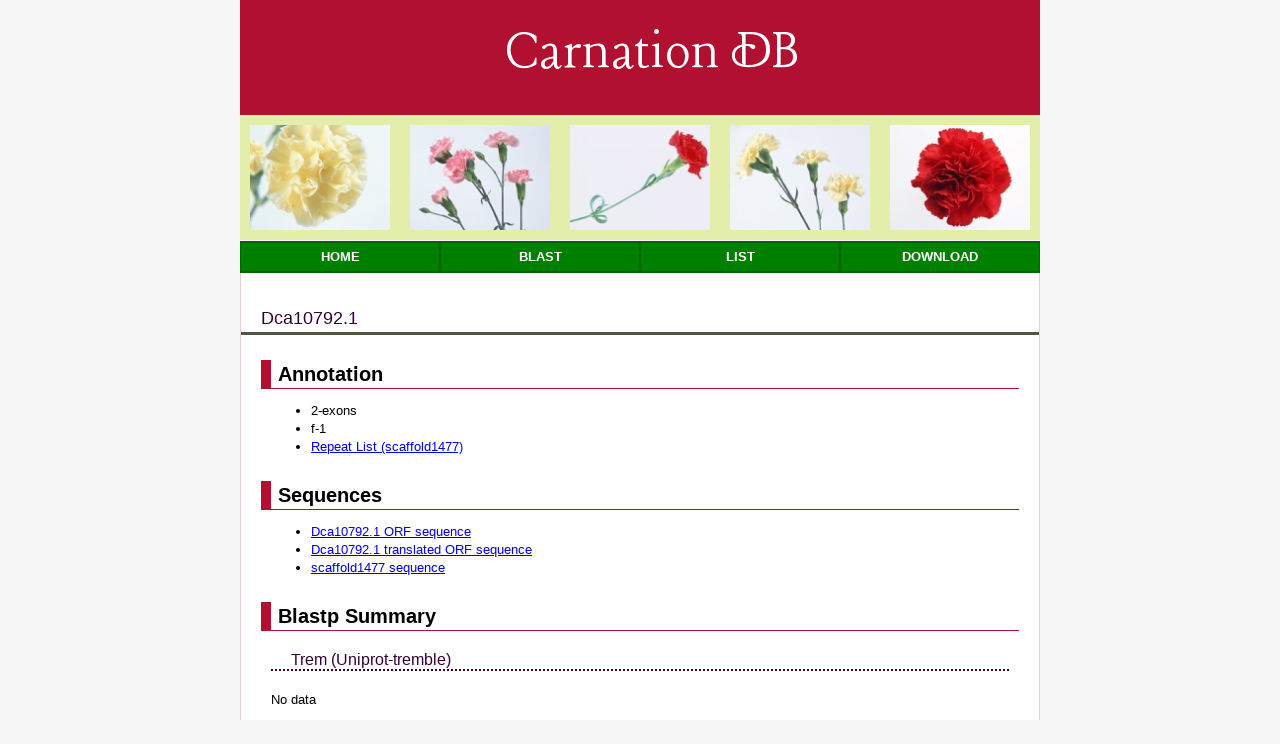

--- FILE ---
content_type: text/html; charset=ISO-8859-1
request_url: https://carnation.kazusa.or.jp/cgi-bin/info.cgi?id=Dca10792.1&db=genes
body_size: 2993
content:
<!DOCTYPE html>
<head>
<meta charset="utf-8">
<meta name="keywords" content="carnation,EST,kazusa">
<meta name="description" content="Carnation DB" />
<title>Carnation DB</title>
<link rel="stylesheet" href="../css/style.css" type="text/css" />
<link rel="stylesheet" href="../css/font.css" type="text/css" />
<link href='https://fonts.googleapis.com/css?family=Lancelot' rel='stylesheet' type='text/css'>
<body>

<div id="header">
Carnation DB
</div>

<div class="menu">
<ul>
  <li><img src="../images/carnation1.jpg" ></li>
  <li><img src="../images/carnation2.jpg" ></li>
  <li><img src="../images/carnation3.jpg" ></li>
  <li><img src="../images/carnation4.jpg" ></li>
  <li><img src="../images/carnation5.jpg" ></li>
</ul>
<ul>
  <li><a href="../index.html">Home</a></li>
  <li><a href="../blast.html">Blast</a></li>
  <li><a href="list.cgi?db=genes">List</a></li>
  <li><a href="https://drive.google.com/drive/folders/1HMHemlLrqDr4sqmYai3qwXY2aVEeRC9K">Download</a></li>
</ul>
</div><!-- /menu -->

<div id="wrapper">
<div class="headline">
Dca10792.1
</div>
<h2>Annotation</h2>
<ul>
<li>2-exons</li>
<li>f-1</li>
<li><a href="repeat.cgi?id=scaffold1477">Repeat List (scaffold1477)</a></li>
</ul>
<h2>Sequences</h2>
<ul>
<li><a href="getseq.cgi?id=Dca10792.1&db=genes&ext=fna">Dca10792.1 ORF sequence</a></li>
<li><a href="getseq.cgi?id=Dca10792.1&db=genes&ext=faa">Dca10792.1 translated ORF sequence</a></li>
<li><a href="getseq.cgi?id=scaffold1477&db=carnation&ext=genome">scaffold1477 sequence</a></li>
</ul>
<h2>Blastp Summary</h2>
<div class=dotline>Trem (Uniprot-tremble)</div>
No data
<div class=dotline>AtOs (<i>Arabidopsis thaliana</i> & <i>Oryza sativa</i>)</div>
No data
<h2>Coding region</h2>
<table>
<tr>
<th>seqname</th>
<th>source</th>
<th>feature</th>
<th>start</th>
<th>end</th>
<th>score</th>
<th>strand</th>
<th>frame</th>
<th>group</th>
</tr>
<tr>
<td class=center>scaffold1477</td>
<td class=center>Augustus</td>
<td class=center>mRNA</td>
<td class=center>66695</td>
<td class=center>67170</td>
<td class=center>.</td>
<td class=center>+</td>
<td class=center>.</td>
<td>ID=Dca10792.1;Parent=Dca10792</td>
</tr>
<tr>
<td class=center>scaffold1477</td>
<td class=center>Augustus</td>
<td class=center>exon</td>
<td class=center>66695</td>
<td class=center>66960</td>
<td class=center>.</td>
<td class=center>+</td>
<td class=center>.</td>
<td>ID=Dca10792.1.exon1;Parent=Dca10792.1</td>
</tr>
<tr>
<td class=center>scaffold1477</td>
<td class=center>Augustus</td>
<td class=center>exon</td>
<td class=center>67110</td>
<td class=center>67170</td>
<td class=center>.</td>
<td class=center>+</td>
<td class=center>.</td>
<td>ID=Dca10792.1.exon2;Parent=Dca10792.1</td>
</tr>
</table>
</div>
<div id="footer">
<a href="https://www.kazusa.or.jp/">Kazusa DNA Research Institute</a>

<div id="copyright">
Copyright (C) 2013 All rights reserved Kazusa DNA Research Institute
</div>
</div><!-- /footer -->

</body>
</html>

